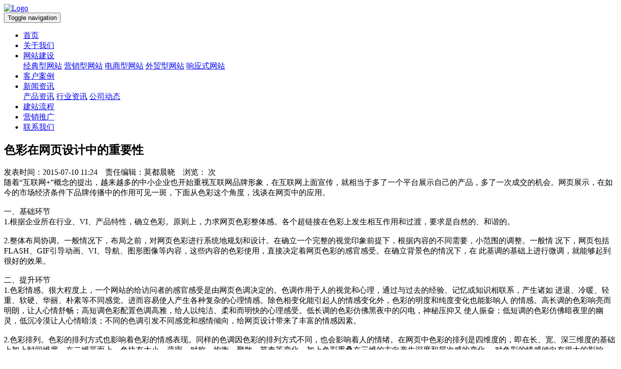

--- FILE ---
content_type: text/html
request_url: http://www.jnchenxiao.com/news/xingyezixun/106.html
body_size: 15898
content:
<!DOCTYPE html PUBLIC "-//W3C//DTD XHTML 1.0 Transitional//EN" "http://www.w3.org/TR/xhtml1/DTD/xhtml1-transitional.dtd">
<html xmlns="http://www.w3.org/1999/xhtml">
<head>
<meta http-equiv="Content-Type" content="text/html; charset=utf-8" />
<meta name="viewport" content="width=device-width, initial-scale=1">
<title>色彩在网页设计中的重要性_济南莫都晨晓</title>
<meta name="keywords" content="色彩,在,网页设计,中的,重要性,随着,互联网," />
<meta name="description" content="随着互联网+概念的提出，越来越多的中小企业也开始重视互联网品牌形象，在互联网上面宣传，就相当于多了一个平台展示自己的产品，多了一次成交的机会。网页展示，在如今的市场" />
<!--统计-->
<script>
var _hmt = _hmt || [];
(function() {
  var hm = document.createElement("script");
  hm.src = "https://hm.baidu.com/hm.js?85b821d842aeda58a2e7c80f3150f9ce";
  var s = document.getElementsByTagName("script")[0]; 
  s.parentNode.insertBefore(hm, s);
})();
</script>

</head>

<body>
	
	<link rel="stylesheet" href="/templets/pc/css/css.css" />
<link rel="stylesheet" href="/templets/pc/css/animations.css" />
<!-- 导航样式 -->
<link rel="stylesheet" href="/templets/pc/css/bootstrap.min.css" type="text/css">
<link rel="stylesheet" href="/templets/pc/css/main.css" type="text/css">
<script src="/templets/pc/js/jquery.min.js"></script>
<script src="/templets/pc/js/bootstrap.min.js"></script>
<script src="/templets/pc/js/main.js"></script>
	<nav id="site-nav" class="navbar navbar-fixed-top navbar-custom">
        <div class="container">
            <div class="navbar-header">

                <!-- logo -->
                <div class="site-branding">
                    <a class="logo" href="/">
                        <img src="/templets/pc/images/logo.png" alt="Logo">
					</a>               
				</div>
                <button type="button" class="navbar-toggle collapsed" data-toggle="collapse" data-target="#navbar-items" aria-expanded="false">
                    <span class="sr-only">Toggle navigation</span>
                    <span class="icon-bar"></span>
                    <span class="icon-bar"></span>
                    <span class="icon-bar"></span>                
				</button>
            </div><!-- /.navbar-header -->

            <div class="collapse navbar-collapse" id="navbar-items">
                <ul class="nav navbar-nav navbar-right">
	
		 <li><a href="/">首页</a></li>
		 <li>
		  <a href="/about/">关于我们</a>
			<div class="dherji">
				 
			</div>
		  </li><li>
		  <a href="/service/">网站建设</a>
			<div class="dherji">
				 
				<a href='/service/jdxwz/'>经典型网站</a>
				 
				<a href='/service/yxxwz/'>营销型网站</a>
				 
				<a href='/service/dsxwz/'>电商型网站</a>
				 
				<a href='/service/wmxwz/'>外贸型网站</a>
				 
				<a href='/service/xyswz/'>响应式网站</a>
				 
			</div>
		  </li><li>
		  <a href="/case/">客户案例</a>
			<div class="dherji">
				 
			</div>
		  </li><li class="current">
		  <a href="/news/">新闻资讯</a>
			<div class="dherji">
				 
				<a href='/news/chanpin/'>产品资讯</a>
				 
				<a href='/news/xingyezixun/'>行业资讯</a>
				 
				<a href='/news/gongsidongtai/'>公司动态</a>
				 
			</div>
		  </li><li>
		  <a href="/liucheng/">建站流程</a>
			<div class="dherji">
				 
			</div>
		  </li><li>
		  <a href="/tuiguang/">营销推广</a>
			<div class="dherji">
				 
			</div>
		  </li><li>
		  <a href="/contact/">联系我们</a>
			<div class="dherji">
				 
			</div>
		  </li>
                </ul>
            </div>
        </div><!-- /.container -->
    </nav>
	<!--小banner-->
	<div class="ban" style="background:url(/templets/pc/images/news.jpg) center center no-repeat">
		<div class="bg">
		</div>
	</div>
		
	<!--中间-->
	<div class="zhong pad">
	<div class="w">
		<!--左侧-->
		<div class="newsl">
			<h2>色彩在网页设计中的重要性</h2>
			<div class="zuozhe">发表时间：2015-07-10 11:24    责任编辑：莫都晨晓    浏览：<script src="/plus/count.php?view=yes&aid=106&mid=1" type='text/javascript' language="javascript"></script>
			   次</div>    
			<div class="zhengwen">
			  <div>
	随着&ldquo;互联网+&rdquo;概念的提出，越来越多的中小企业也开始重视互联网品牌形象，在互联网上面宣传，就相当于多了一个平台展示自己的产品，多了一次成交的机会。网页展示，在如今的市场经济条件下品牌传播中的作用可见一斑，下面从色彩这个角度，浅谈在网页中的应用。</div>
<div>
	&nbsp;</div>
<div>
	一、基础环节</div>
<div>
	1.根据企业所在行业、VI、产品特性，确立色彩。原则上，力求网页色彩整体感。各个超链接在色彩上发生相互作用和过渡，要求是自然的、和谐的。</div>
<div>
	&nbsp;</div>
<div>
	2.整体布局协调。一般情况下，布局之前，对网页色彩进行系统地规划和设计。在确立一个完整的视觉印象前提下，根据内容的不同需要，小范围的调整。一般情 况下，网页包括FLASH、GIF引导动画、VI、导航、图形图像等内容，这些内容的色彩使用，直接决定着网页色彩的感官感受。在确立背景色的情况下，在 此基调的基础上进行微调，就能够起到很好的效果。</div>
<div>
	&nbsp;</div>
<div>
	二、提升环节</div>
<div>
	1.色彩情感。很大程度上，一个网站的给访问者的感官感受是由网页色调决定的。色调作用于人的视觉和心理，通过与过去的经验、记忆或知识相联系，产生诸如 进退、冷暖、轻重、软硬、华丽、朴素等不同感觉。进而容易使人产生各种复杂的心理情感。除色相变化能引起人的情感变化外，色彩的明度和纯度变化也能影响人 的情感。高长调的色彩响亮而明朗，让人心情舒畅；高短调色彩配置色调高雅，给人以纯洁、柔和而明快的心理感受。低长调的色彩仿佛黑夜中的闪电，神秘压抑又 使人振奋；低短调的色彩仿佛暗夜里的幽灵，低沉冷漠让人心情暗淡；不同的色调引发不同感觉和感情倾向，给网页设计带来了丰富的情感因素。</div>
<div>
	&nbsp;</div>
<div>
	2.色彩排列。色彩的排列方式也影响着色彩的情感表现。同样的色调因色彩的排列方式不同，也会影响着人的情绪。在网页中色彩的排列是四维度的，即在长、宽、深三维度的基础上加上时间维度。在二维平面上，色块有大小、疏密、对称、均衡、聚散、节奏等变化，加上色彩重叠在三维的方向产生深度和层次感的变化， 对色彩的情感倾向有很大的影响。页面色彩大面积的分割显得稳重而大气；小面积色彩有规律的交替变化，让人紧张而富有活力；对称的色彩排列庄重、有严肃感 ；均衡的色彩排列自由而浪漫 ；色彩排列节奏紧张，人的心理也会紧张 ；节奏舒缓心理就会放松。色彩还通过重叠、交叠、透叠等手法使平面产生纵深感和空间感，使人产生深远、神秘、梦幻等心理感受。网页的时间性变化也影响着色 彩的情感。网页动画帧的变化、网页页面在屏幕上的上下左右移动，以及网页之间相互转化都能产生网页的时间性变化，并带来网页的色彩的变化。随着色彩变化的 节奏，浏览者的心理会产生平静、紧张、舒缓、热烈、不安等不同感受。显然，色彩排列引发的情感为创造不同个性风格的网页留下了自由的空间。</div>
<div>
	&nbsp;</div>
<div>
	三、整合环节</div>
<div>
	1.色彩与音乐结合。为了最大程度的迎合访问者的感官感受需要，也为了更好的展现网页内容。在网页设计中，融入音乐这一元素，已经成为主流。色彩因其自身形式规律的存在而具有自身的形式美感。这种形式感的表现在色彩的调子、阶调、节奏、韵律上，与音乐的形式感有较多的共同性。网页色彩由于动画的存在，以及 因浏览而产生页面的移动，更能体现出音乐流动的形式感。这就需要设计师去主动发现和控制色彩节奏和韵律，增强网页时间和空间的变化，使网页设计体现出生动感人的艺术魅力。</div>
<div>
	&nbsp;</div>
<div>
	2.网页色彩的风格。受现代色彩观念的影响，色彩的丰富性从一开始就是网页设计的发展趋向。不同的色彩组合搭配构成各种风格的网页色彩设计。色彩风格的确 立首先取决于网站的目标定位，网页的最终受众界定了色彩的倾向。只有符合受众审美需求的色彩风格，才能引起人们的感情共鸣。其次，色彩风格与网站的内容要 能够相互呼应。避免虽然美观但与网页内容相冲突的色彩风格，使内容与色彩风格有机的结合起来，更好的发挥色彩的内在力量。</div>
<div>
	&nbsp;</div>
<div>
	网页色彩风格还带有 鲜明的时代特征。从后现代主义设计思潮与网页设计几乎同时兴起至今，后现代风格的色彩设计已成为优秀网页设计的主流。后现代主义设计师标榜个性化和象征 性，通常采用独特的色彩手法，用象征、隐喻、幽默的装饰手段力求将现实和历史文化联系起来，创造出许多个性鲜明的网页设计作品。优秀的设计师也应紧随时代，敏锐地触及到色彩的审美变化和对色彩感情的影响，以此确立网页独具个性的色彩风格。<br />
	<br />
	世间万物结离不开色彩，没有色彩世界将黯然失色、没有了情感。网页设计也一样，一定要将你的网页做的有情感、有情怀。通过色彩的搭配，就可以将你的网页做的有风格、有个性、有特色。让人引起共鸣。</div>

			  
				<div class="fenye2">
					<ul>
					 <li>上一篇：<a href='/news/xingyezixun/105.html'>最近站长工具综合查询越来越不准了</a> </li>
					 <li>下一篇：<a href='/news/xingyezixun/107.html'>网页设计应该国际范还是本土范？</a> </li>
					</ul>
				</div>
			</div>
		
		</div>
		<!--右侧-->
		<div class="newsr">
			<h2>技术支持</h2>
			
			<div class="xiazaili">
			<a href="/news/chanpin/204.html" target="_blank"><img src="/uploads/allimg/180806/1-1PP6161635922.jpg" title="ssl证书" alt="ssl证书"></a>
			<a href="/news/chanpin/204.html" target="_blank" class="newtit2">ssl证书</a>
			</div>
<div class="xiazaili">
			<a href="/news/chanpin/205.html" target="_blank"><img src="/uploads/allimg/180806/1-1PP6164A50-L.jpg" title="服务器FTP，FileZilla Server 0.9.33 中文版" alt="服务器FTP，FileZilla Server 0.9.33 中文版"></a>
			<a href="/news/chanpin/205.html" target="_blank" class="newtit2">服务器FTP，FileZilla Server 0.9.33 中文版</a>
			</div>

			
			<!--热点-->
			<div class="hot">
			<h2>相关阅读</h2>
			<ul>
			
			<li><a href="/news/xingyezixun/329.html" target="_blank"><em class="em1">1</em>外贸网站搭建什么服务器比较稳妥</a><span>06-12</span></li>
<li><a href="/news/xingyezixun/328.html" target="_blank"><em class="em2">2</em>外贸网站设计配色避坑指南</a><span>06-09</span></li>
<li><a href="/news/xingyezixun/327.html" target="_blank"><em class="em3">3</em>外贸网站建设中如何迎合欧美人</a><span>06-05</span></li>
<li><a href="/news/xingyezixun/326.html" target="_blank"><em class="em4">4</em>外贸网站建设遵循的标准</a><span>06-02</span></li>
<li><a href="/news/xingyezixun/325.html" target="_blank"><em class="em5">5</em>2025年网站建设设计风格趋势</a><span>05-13</span></li>
<li><a href="/news/xingyezixun/324.html" target="_blank"><em class="em6">6</em>百度搜索引擎网站SEO对AI写的文章</a><span>05-12</span></li>
<li><a href="/news/xingyezixun/323.html" target="_blank"><em class="em7">7</em>企业网站的用户体验应遵循什么</a><span>05-07</span></li>
<li><a href="/news/xingyezixun/322.html" target="_blank"><em class="em8">8</em>生产型企业网站建设都要布局哪些</a><span>05-07</span></li>
<li><a href="/news/xingyezixun/321.html" target="_blank"><em class="em9">9</em>企业网站建设最关键的是什么</a><span>02-28</span></li>
<li><a href="/news/xingyezixun/320.html" target="_blank"><em class="em10">10</em>短视频时代当道，企业网站建设还</a><span>02-26</span></li>
<li><a href="/news/xingyezixun/314.html" target="_blank"><em class="em11">11</em>济南网站建设提请您：您的网站改</a><span>07-17</span></li>
<li><a href="/news/xingyezixun/313.html" target="_blank"><em class="em12">12</em>济南网站建设公司如何给客户策划</a><span>07-15</span></li>
<li><a href="/news/xingyezixun/312.html" target="_blank"><em class="em13">13</em>济南网站建设公司该如何满足客户</a><span>07-15</span></li>
<li><a href="/news/xingyezixun/310.html" target="_blank"><em class="em14">14</em>网站建设动态页面和静态页面的区</a><span>07-04</span></li>
<li><a href="/news/xingyezixun/309.html" target="_blank"><em class="em15">15</em>为什么现在的网站设计越来越偏向</a><span>07-02</span></li>



			</ul>
			</div>

		</div>
		<div class="clear"></div>
	</div>
	</div>

	<div class="footer">
<div class="w">
	<div class="footl">
Copyright © 2018 MODOO All Rights Reserved<br>
备案号：<a href="https://beian.miit.gov.cn" target="_blank" style="color:#CCC">鲁ICP备16003781号</a>  <a href="http://www.jnchenxiao.com/sitemap.html" target="_blank" style="color:#666666">网站地图</a><br> 
	<div class="hzhb">
	<ul>
	<li class="hztop"><img src="/templets/pc/images/hz.png" alt="合作伙伴" title="合作伙伴"></li>
	<li><img src="/templets/pc/images/hz1.png" alt="阿里云" title="阿里云"></li>
	<li><img src="/templets/pc/images/hz3.png" alt="bluehost" title="bluehost"></li>
	<li><img src="/templets/pc/images/hz2.png" alt="百度" title="百度"></li>
	<li><img src="/templets/pc/images/hz4.png" alt="谷歌" title="谷歌"></li>

	</ul>
	</div>
	</div>
	<div class="footr">

	</div>
	<div class="clear"></div>
	
</div>
</div>
<!--客服-->
<div class="kefu">
	<div class="kf dianhua">15063366547</div>
	<div class="kf qq"><a href="http://wpa.qq.com/msgrd?v=3&uin=286601999&site=qq&menu=yes" target="_blank">286601999</a></div>
	<div class="kf weixin">微信咨询
	<img src="/templets/pc/images/erweima.png">
	</div>
</div>
<!-- 弹出QQ -->
<div class="lanrenzhijia_m">
	<ul>
        <a href="javascript:;" class="close close2">x</a>
		<a href="http://wpa.qq.com/msgrd?v=3&uin=286601999&site=qq&menu=yes" target="_blank" class="mszx">马上咨询</a>
    	<a href="javascript:;"  class="close shzs" style=" width:75px; height:26px;left:260px; top:143px">稍后再说</a>
    </ul>
</div>

<script>
$(function(){
	$('.lanrenzhijia_m').delay(15000).slideDown();
	$('.close').click(function(){
		$('.lanrenzhijia_m').slideUp();
	});
});
</script>



<!--自动推送-->
<script>
(function(){
    var bp = document.createElement('script');
    var curProtocol = window.location.protocol.split(':')[0];
    if (curProtocol === 'https') {
        bp.src = 'https://zz.bdstatic.com/linksubmit/push.js';
    }
    else {
        bp.src = 'http://push.zhanzhang.baidu.com/push.js';
    }
    var s = document.getElementsByTagName("script")[0];
    s.parentNode.insertBefore(bp, s);
})();
</script>




	
	
</html>
</body>